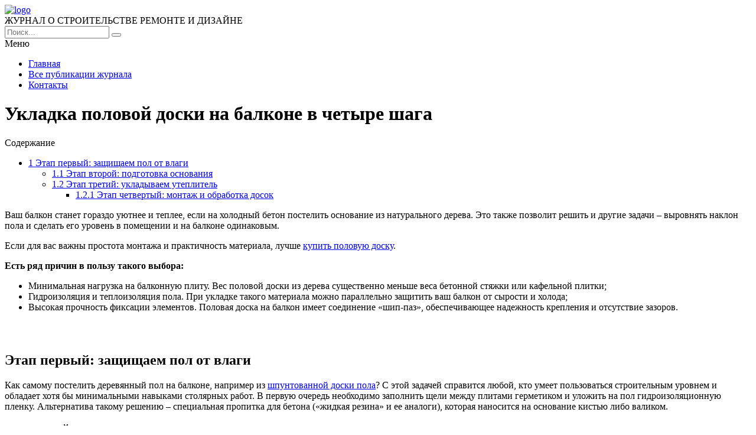

--- FILE ---
content_type: text/html; charset=UTF-8
request_url: https://e-joe.ru/stati/ukladka-polovoj-doski-na-balkone-v-chetyre-shaga
body_size: 9886
content:
<!DOCTYPE HTML >
<html lang="ru">
    <head>
        <meta charset="utf-8">
        <meta name="viewport" content="width=device-width">
        <title>Укладка половой доски на балконе в четыре шага &#8212; Журнал о строительстве и ремонте</title>
        
        <link rel="stylesheet/less" href="https://e-joe.ru/wp-content/themes/ejoe_new/less/style.less">
        <link rel='dns-prefetch' href='//code.jquery.com' />
<link rel='dns-prefetch' href='//s.w.org' />
<link rel="alternate" type="application/rss+xml" title="Журнал о строительстве и ремонте &raquo; Лента комментариев к &laquo;Укладка половой доски на балконе в четыре шага&raquo;" href="https://e-joe.ru/stati/ukladka-polovoj-doski-na-balkone-v-chetyre-shaga/feed" />
		<script >
			window._wpemojiSettings = {"baseUrl":"https:\/\/s.w.org\/images\/core\/emoji\/13.0.0\/72x72\/","ext":".png","svgUrl":"https:\/\/s.w.org\/images\/core\/emoji\/13.0.0\/svg\/","svgExt":".svg","source":{"concatemoji":"https:\/\/e-joe.ru\/wp-includes\/js\/wp-emoji-release.min.js?ver=5.5.17"}};
			!function(e,a,t){var n,r,o,i=a.createElement("canvas"),p=i.getContext&&i.getContext("2d");function s(e,t){var a=String.fromCharCode;p.clearRect(0,0,i.width,i.height),p.fillText(a.apply(this,e),0,0);e=i.toDataURL();return p.clearRect(0,0,i.width,i.height),p.fillText(a.apply(this,t),0,0),e===i.toDataURL()}function c(e){var t=a.createElement("script");t.src=e,t.defer=t.,a.getElementsByTagName("head")[0].appendChild(t)}for(o=Array("flag","emoji"),t.supports={everything:!0,everythingExceptFlag:!0},r=0;r<o.length;r++)t.supports[o[r]]=function(e){if(!p||!p.fillText)return!1;switch(p.textBaseline="top",p.font="600 32px Arial",e){case"flag":return s([127987,65039,8205,9895,65039],[127987,65039,8203,9895,65039])?!1:!s([55356,56826,55356,56819],[55356,56826,8203,55356,56819])&&!s([55356,57332,56128,56423,56128,56418,56128,56421,56128,56430,56128,56423,56128,56447],[55356,57332,8203,56128,56423,8203,56128,56418,8203,56128,56421,8203,56128,56430,8203,56128,56423,8203,56128,56447]);case"emoji":return!s([55357,56424,8205,55356,57212],[55357,56424,8203,55356,57212])}return!1}(o[r]),t.supports.everything=t.supports.everything&&t.supports[o[r]],"flag"!==o[r]&&(t.supports.everythingExceptFlag=t.supports.everythingExceptFlag&&t.supports[o[r]]);t.supports.everythingExceptFlag=t.supports.everythingExceptFlag&&!t.supports.flag,t.DOMReady=!1,t.readyCallback=function(){t.DOMReady=!0},t.supports.everything||(n=function(){t.readyCallback()},a.addEventListener?(a.addEventListener("DOMContentLoaded",n,!1),e.addEventListener("load",n,!1)):(e.attachEvent("onload",n),a.attachEvent("onreadystatechange",function(){"complete"===a.readyState&&t.readyCallback()})),(n=t.source||{}).concatemoji?c(n.concatemoji):n.wpemoji&&n.twemoji&&(c(n.twemoji),c(n.wpemoji)))}(window,document,window._wpemojiSettings);
		</script>
		<style >
img.wp-smiley,
img.emoji {
	display: inline !important;
	border: none !important;
	box-shadow: none !important;
	height: 1em !important;
	width: 1em !important;
	margin: 0 .07em !important;
	vertical-align: -0.1em !important;
	background: none !important;
	padding: 0 !important;
}
</style>
	<link rel='stylesheet' id='wp-block-library-css'  href='https://e-joe.ru/wp-includes/css/dist/block-library/style.min.css?ver=5.5.17'  media='all' />
<link rel='stylesheet' id='fancybox-for-wp-css'  href='https://e-joe.ru/wp-content/plugins/fancybox-for-wordpress/assets/css/fancybox.css?ver=1.3.4'  media='all' />
<link rel='stylesheet' id='toc-screen-css'  href='https://e-joe.ru/wp-content/plugins/table-of-contents-plus/screen.min.css?ver=2002'  media='all' />
<link rel='stylesheet' id='wp-pagenavi-css'  href='https://e-joe.ru/wp-content/plugins/wp-pagenavi/pagenavi-css.css?ver=2.70'  media='all' />
<link rel='stylesheet' id='normalize-css'  href='https://e-joe.ru/wp-content/themes/ejoe_new/css/normalize.css?ver=5.5.17'  media='all' />
<script  src='https://code.jquery.com/jquery-2.2.1.min.js?ver=5.5.17' id='jquery-js'></script>
<script  src='https://e-joe.ru/wp-content/plugins/fancybox-for-wordpress/assets/js/jquery.fancybox.js?ver=1.3.4' id='fancybox-for-wp-js'></script>
<script  src='https://e-joe.ru/wp-content/themes/ejoe_new/js/script.js?ver=5.5.17' id='myscript-js'></script>
<script  src='https://e-joe.ru/wp-content/themes/ejoe_new/less/less.min.js?ver=5.5.17' id='less-js'></script>
<link rel="https://api.w.org/" href="https://e-joe.ru/wp-json/" /><link rel="alternate" type="application/json" href="https://e-joe.ru/wp-json/wp/v2/posts/2016" /><link rel="EditURI" type="application/rsd+xml" title="RSD" href="https://e-joe.ru/xmlrpc.php?rsd" />
<link rel="wlwmanifest" type="application/wlwmanifest+xml" href="https://e-joe.ru/wp-includes/wlwmanifest.xml" /> 
<link rel='prev' title='Квартиры в новостройке: особенности ремонта' href='https://e-joe.ru/stati/kvartiry-v-novostrojke-osobennosti-remonta' />
<link rel='next' title='Светильники для сауны и бани: купить, установить и наслаждаться!' href='https://e-joe.ru/stati/svetilniki-dlya-sauny-i-bani-kupit-ustanovit-i-naslazhdatsya' />
<meta name="generator" content="WordPress 5.5.17" />
<link rel="canonical" href="https://e-joe.ru/stati/ukladka-polovoj-doski-na-balkone-v-chetyre-shaga" />
<link rel='shortlink' href='https://e-joe.ru/?p=2016' />
<link rel="alternate" type="application/json+oembed" href="https://e-joe.ru/wp-json/oembed/1.0/embed?url=https%3A%2F%2Fe-joe.ru%2Fstati%2Fukladka-polovoj-doski-na-balkone-v-chetyre-shaga" />
<link rel="alternate" type="text/xml+oembed" href="https://e-joe.ru/wp-json/oembed/1.0/embed?url=https%3A%2F%2Fe-joe.ru%2Fstati%2Fukladka-polovoj-doski-na-balkone-v-chetyre-shaga&#038;format=xml" />

<!-- Fancybox for WordPress v3.2.7 -->
<style >
	.fancybox-slide--image .fancybox-content{background-color: #FFFFFF}div.fancybox-caption{display:none !important;}
	
	img.fancybox-image{border-width:10px;border-color:#FFFFFF;border-style:solid;height:auto;}
	div.fancybox-bg{background-color:rgba(102,102,102,0.3);opacity:1 !important;}div.fancybox-content{border-color:#FFFFFF}
	div#fancybox-title{background-color:#FFFFFF}
	div.fancybox-content{background-color:#FFFFFF}
	div#fancybox-title-inside{color:#333333}
	
	
	
	div.fancybox-caption p.caption-title{display:inline-block}
	div.fancybox-caption p.caption-title{font-size:14px}
	div.fancybox-caption p.caption-title{color:#333333}
	div.fancybox-caption {color:#333333}div.fancybox-caption p.caption-title {background:#fff; width:auto;padding:10px 30px;}div.fancybox-content p.caption-title{color:#333333;margin: 0;padding: 5px 0;}
</style><script >
	jQuery(function(){

		jQuery.fn.getTitle = function() { // Copy the title of every IMG tag and add it to its parent A so that fancybox can show titles
			var arr = jQuery("a[data-fancybox]");
									jQuery.each(arr, function() {
										var title = jQuery(this).children("img").attr("title");
										 var caption = jQuery(this).next("figcaption").html();
                                        if(caption && title){jQuery(this).attr("title",title+" " + caption)}else if(title){ jQuery(this).attr("title",title);}else if(caption){jQuery(this).attr("title",caption);}
									});			}

		// Supported file extensions

                var thumbnails = jQuery("a:has(img)").not(".nolightbox").not('.envira-gallery-link').not('.ngg-simplelightbox').filter(function () {
            return /\.(jpe?g|png|gif|mp4|webp|bmp|pdf)(\?[^/]*)*$/i.test(jQuery(this).attr('href'))
        });
        

		// Add data-type iframe for links that are not images or videos.
        var iframeLinks = jQuery('.fancyboxforwp').filter( function() { return ! /\.(jpe?g|png|gif|mp4|webp|bmp|pdf)(\?[^/]*)*$/i.test(jQuery(this).attr('href')) }).filter( function() { return ! /vimeo|youtube/i.test(jQuery(this).attr('href')) });
        iframeLinks.attr({ "data-type" : "iframe" }).getTitle();

				// Gallery All
		thumbnails.addClass("fancyboxforwp").attr("data-fancybox","gallery").getTitle();
        iframeLinks.attr({ "data-fancybox":"gallery" }).getTitle();

		// Gallery type NONE
		


		// Call fancybox and apply it on any link with a rel atribute that starts with "fancybox", with the options set on the admin panel
		jQuery("a.fancyboxforwp").fancyboxforwp({
			loop: false,
			smallBtn: true,
			zoomOpacity: "auto",
			animationEffect: "fade",
			animationDuration: 500,
			transitionEffect: "fade",
			transitionDuration : "300",
			overlayShow: true,
			overlayOpacity: "0.3",
			titleShow: true,
			titlePosition: "inside",
			keyboard: true,
			showCloseButton: true,
			arrows: true,
			clickContent: false,
            clickSlide: "close",
            mobile:{
                clickContent: function(current, event) {
                    return current.type === "image" ? "toggleControls" : false;
                },
                clickSlide: function(current, event) {
                    return current.type === "image" ? "close" : "close";
                },
            },
			wheel: false,
			toolbar: true,
			preventCaptionOverlap: true,
			onInit: function() { },			onDeactivate: function() { },			beforeClose: function() { },			afterShow: function() { },			afterClose: function() { },			caption : function( instance, item ) {var testing = jQuery(this).context.title;var caption = jQuery(this).data('caption') || '';if ( item.type === 'image' && testing.length ) {caption = (caption.length ? caption + '<br />' : '') + '<p class="caption-title">'+testing+'</p>' ;}return caption;},
			afterLoad : function( instance, current ) {current.$content.append('<div class=\"fancybox-custom-caption inside-caption\" style=\" position: absolute;left:0;right:0;color:#000;margin:0 auto;bottom:0;text-align:center;background-color:#FFFFFF \">' + current.opts.caption + '</div>');},
					});
		
	})
</script>
<!-- END Fancybox for WordPress -->
<style >div#toc_container {width: 97%;}div#toc_container ul li {font-size: 100%;}</style>		<style  id="wp-custom-css">
			.my-head .logo img {
    height: 48px;
    margin-top: -4px;
    margin-bottom: -10px;
}		</style>
		    </head>
    
    <body class="post-template-default single single-post postid-2016 single-format-standard">
        <header class="my-head" id="top">
            <div class="head_block">
                <div class="head-top">
                    <div class="container clearfix">
                        <div class="logo">
                            <a href="/">
                                <img src="https://e-joe.ru/wp-content/uploads/logo-1.png" alt="logo" title="Главная" />
                            </a>
                            <div class="text-logo">ЖУРНАЛ О СТРОИТЕЛЬСТВЕ РЕМОНТЕ И ДИЗАЙНЕ</div>
                        </div>
                        <div class="search">
                            <form action="https://e-joe.ru" method="get">
                                <input class="nazwanie" name="s" type="text" placeholder="Поиск..." value="" required>
                                <button type="submit" class="btn-search"><i class="fa fa-search" aria-hidden="true"></i></button>
                            </form>
                        </div>
                    </div>
                </div>
                <div class="menu-kzb">
                    <div class="container">
                        <a class="btn-menu">
                            <div class="icon">
                                <span></span>
                                <span></span>
                                <span></span>
                            </div>
                            <div class="title-btn">Меню</div>
                        </a>
                        <div class="menu-down-animate">
                            <div class="menu-osnovnoe-menyu-container"><ul id="menu-osnovnoe-menyu" class="menu"><li id="menu-item-17930" class="menu-item menu-item-type-custom menu-item-object-custom menu-item-home menu-item-17930"><a href="https://e-joe.ru/">Главная</a></li>
<li id="menu-item-17931" class="menu-item menu-item-type-post_type menu-item-object-page menu-item-17931"><a href="https://e-joe.ru/sitemap">Все публикации журнала</a></li>
<li id="menu-item-17932" class="menu-item menu-item-type-post_type menu-item-object-page menu-item-17932"><a href="https://e-joe.ru/contacts">Контакты</a></li>
</ul></div>                        </div>
                    </div>
                </div>
            </div>
        </header>    <div class="page-content">
        <div class="container clearfix">
            <div class="left-cont">
                <div class="left-cont_block">
                    <div class="intro-page">
                        <div class="intro_block">
                            <div class="content-title"><h1>Укладка половой доски на балконе в четыре шага</h1></div>
                        </div>
                    </div>
                                        <div class="entrytext">
                        <div id="toc_container" class="no_bullets"><p class="toc_title">Содержание</p><ul class="toc_list"><li><a href="#i"><span class="toc_number toc_depth_1">1</span> Этап первый: защищаем пол от влаги</a><ul><li><a href="#i-2"><span class="toc_number toc_depth_2">1.1</span> Этап второй: подготовка основания</a></li><li><a href="#i-3"><span class="toc_number toc_depth_2">1.2</span> Этап третий: укладываем утеплитель</a><ul><li><a href="#i-4"><span class="toc_number toc_depth_3">1.2.1</span> Этап четвертый: монтаж и обработка досок</a></li></ul></li></ul></li></ul></div>
<p><img loading="lazy" class="aligncenter size-full wp-image-2017" src="https://e-joe.ru/wp-content/uploads/00020-39.jpg" alt="" width="500" height="375" />Ваш балкон станет гораздо уютнее и теплее, если на холодный бетон постелить основание из натурального дерева. Это также позволит решить и другие задачи – выровнять наклон пола и сделать его уровень в помещении и на балконе одинаковым.</p>
<p>Если для вас важны простота монтажа и практичность материала, лучше <a href="http://angara-plus.ru/products/doska-pola/">купить половую доску</a>.</p>
<p><strong>Есть ряд причин в пользу такого выбора:</strong></p>
<ul>
<li>Минимальная нагрузка на балконную плиту. Вес половой доски из дерева существенно меньше веса бетонной стяжки или кафельной плитки;</li>
<li>Гидроизоляция и теплоизоляция пола. При укладке такого материала можно параллельно защитить ваш балкон от сырости и холода;</li>
<li>Высокая прочность фиксации элементов. Половая доска на балкон имеет соединение «шип-паз», обеспечивающее надежность крепления и отсутствие зазоров.</li>
</ul>
<h2><img loading="lazy" style="margin-left: auto;margin-right: auto" src="http://angara-plus.ru/images/portal/balkon1.jpg" alt="" width="650" height="401" /></h2>
<h2><span id="i">Этап первый: защищаем пол от влаги</span></h2>
<p>Как самому постелить деревянный пол на балконе, например из <a href="http://angara-plus.ru/products/shpuntovannaya-doska-dlya-pola/">шпунтованной доски пола</a>? С этой задачей справится любой, кто умеет пользоваться строительным уровнем и обладает хотя бы минимальными навыками столярных работ. В первую очередь необходимо заполнить щели между плитами герметиком и уложить на пол гидроизоляционную пленку. Альтернатива такому решению – специальная пропитка для бетона («жидкая резина» и ее аналоги), которая наносится на основание кистью либо валиком.</p>
<h3><span id="i-2">Этап второй: подготовка основания</span></h3>
<p>Технология укладки половой доски на балконе подразумевает монтаж лаг из дерева. Для балкона в типовых многоэтажках, как правило, достаточно трех продольных элементов. Их установка – наиболее ответственный этап работ, от которого зависит, насколько ровным будет пол на балконе. Лаги выравниваются по уровню относительно друг друга и крепятся на дюбель гвозди. При желании можно использовать и поперечные лаги, обеспечив тем самым дополнительную прочность и жесткость конструкции. Рекомендуется обработать деревянное основание составом, препятствующим появлению грибка и плесени.</p>
<p><img loading="lazy" style="margin-left: auto;margin-right: auto" src="http://angara-plus.ru/images/portal/balkon3.jpg" alt="" width="650" height="401" /></p>
<p><strong>Важный момент</strong> – необходимо исключить контакт лаг со стенами. В противном случае это может привести к деформации конструкции и появлению зазоров между досками.</p>
<h3><span id="i-3">Этап третий: укладываем утеплитель</span></h3>
<p>Укладка половой доски на балконе – удобный момент для того, чтобы сделать его теплее. В качестве теплоизоляционного материала можно выбрать пенопласт, «каменную» вату или другой утеплитель, отвечающий вашим требованиям. Теплоизоляцию укладывают в промежутки между лагами и закрывают гидроизоляционной пленкой.</p>
<h4><span id="i-4">Этап четвертый: монтаж и обработка досок</span></h4>
<p>Укладка досок начинается от стены. Монтаж первой доски особенно важен, поэтому правильность ее положения необходимо проверить при помощи строительного уровня. Доска со срезанным шипом крепится на саморезы на расстоянии 1 см от стены, последующие доски фиксируются одна к другой. Саморезы вкручиваются под 45°, для придания доскам дополнительного упора. После того, как пол будет выложен, в местах его контакта со стеной устанавливают плинтус.</p>
<p><img style="margin-left: auto;margin-right: auto" src="http://angara-plus.ru/images/portal/balkon4.JPG" alt="" /></p>
<p>По-желанию можно обработать пол лаком по дереву, морилкой или краской. Выбор зависит только от вашего предпочтения. В строительных магазинх можно найти разнообразные оттенки от популярных брендов.</p>
                    </div>
                    <div class="date-single">23.08.2017</div>
                                    </div>
	                
	            <div class="sidebar-news">
                    <div class="title-sidebar">Рекомендуемые статьи</div>
<div class="sidebar_block clearfix">
     
	    <div class="sidebar--inner">
        <a href="https://e-joe.ru/stati/kak-rasstavit-mebel-v-komnate">
            <div class="miniature">
                <img src="https://e-joe.ru/wp-content/uploads/1-208.jpg" alt="" />            </div>
            <div class="title">Как расставить мебель в комнате</div>
            <div class="btn-block clearfix">
                <div class="date">05.02.2018</div>
                <div class="btn"><span>Читать далее</span></div>
            </div>
        </a>
    </div>
	    <div class="sidebar--inner">
        <a href="https://e-joe.ru/stati/remont-vannoj-komnaty-ceny-etapy-idei">
            <div class="miniature">
                <img src="https://e-joe.ru/wp-content/uploads/vannaya_02_bloom__2_-e1520463244391.jpg" alt="" />            </div>
            <div class="title">Ремонт ванной комнаты: цены, этапы, идеи</div>
            <div class="btn-block clearfix">
                <div class="date">08.03.2018</div>
                <div class="btn"><span>Читать далее</span></div>
            </div>
        </a>
    </div>
	    <div class="sidebar--inner">
        <a href="https://e-joe.ru/stati/rulonnye-shtory-po-individualnym-razmeram-s-dostavkoj-po-rf-ot-internet-magazina-rulonka-rus">
            <div class="miniature">
                <img src="https://productcenter.ru/images/349932-rulonnyie-shtory-rulonnyie-zhaliuzi-540x480.jpg" alt="" />            </div>
            <div class="title">Рулонные шторы по индивидуальным размерам с доставкой по РФ от интернет &#8212; магазина РУЛОНКА.РУС</div>
            <div class="btn-block clearfix">
                <div class="date">23.02.2023</div>
                <div class="btn"><span>Читать далее</span></div>
            </div>
        </a>
    </div>
		</div>	            </div>
            </div>
            <div class="sidebar">
                <div class="title-sidebar">Популярные статьи</div>
<div class="sidebar--inner">
    <a href="https://e-joe.ru/stati/nyuansy-ciklevki-parketa">
		<div class="miniature">
			<img src="https://e-joe.ru/wp-content/uploads/1d-3.jpg" alt="" />		</div>
		<div class="title">Нюансы циклевки паркета</div>
		<div class="btn-block clearfix">
			<div class="date">30.12.2017</div>
			<div class="btn"><span>Читать далее</span></div>
		</div>
	</a>
</div>
<div class="sidebar--inner">
    <a href="https://e-joe.ru/stati/banya-iz-brusa-pod-klyuch">
		<div class="miniature">
			<img src="https://e-joe.ru/wp-content/uploads/dom07032.jpg" alt="" />		</div>
		<div class="title">Баня из бруса под ключ</div>
		<div class="btn-block clearfix">
			<div class="date">06.06.2018</div>
			<div class="btn"><span>Читать далее</span></div>
		</div>
	</a>
</div>
<div class="sidebar--inner">
    <a href="https://e-joe.ru/stati/dizajn-kuxni-v-xrushhevke-5-kv-m-s-xolodilnikom-s-foto">
		<div class="miniature">
			<img width="300" height="225" src="https://e-joe.ru/wp-content/uploads/49452e032e9e8fdf6be34462593adf56-300x225.jpg" class="attachment-medium size-medium wp-post-image" alt="" loading="lazy" srcset="https://e-joe.ru/wp-content/uploads/49452e032e9e8fdf6be34462593adf56-300x225.jpg 300w, https://e-joe.ru/wp-content/uploads/49452e032e9e8fdf6be34462593adf56-360x270.jpg 360w, https://e-joe.ru/wp-content/uploads/49452e032e9e8fdf6be34462593adf56.jpg 600w" sizes="(max-width: 300px) 100vw, 300px" />		</div>
		<div class="title">Дизайн кухни в хрущевке 5 кв. м с холодильником 40 фото</div>
		<div class="btn-block clearfix">
			<div class="date">28.12.2016</div>
			<div class="btn"><span>Читать далее</span></div>
		</div>
	</a>
</div>

<div class="sidebar--inner" id="nav_menu-4"><div class="title-block">Информация</div><div class="menu-menyu-1-container"><ul id="menu-menyu-1" class="menu"><li id="menu-item-77" class="menu-item menu-item-type-post_type menu-item-object-page menu-item-77"><a href="https://e-joe.ru/avtoram">Авторам</a></li>
<li id="menu-item-78" class="menu-item menu-item-type-post_type menu-item-object-page menu-item-78"><a href="https://e-joe.ru/informatsiya">Информация</a></li>
<li id="menu-item-82" class="menu-item menu-item-type-post_type menu-item-object-page menu-item-82"><a href="https://e-joe.ru/podpiska">Подписка</a></li>
<li id="menu-item-83" class="menu-item menu-item-type-post_type menu-item-object-page menu-item-83"><a href="https://e-joe.ru/redaktsiya">Редакция</a></li>
<li id="menu-item-84" class="menu-item menu-item-type-post_type menu-item-object-page menu-item-84"><a href="https://e-joe.ru/redsovet">Редсовет</a></li>
<li id="menu-item-85" class="menu-item menu-item-type-post_type menu-item-object-page menu-item-85"><a href="https://e-joe.ru/status">Статус</a></li>
<li id="menu-item-79" class="menu-item menu-item-type-post_type menu-item-object-page menu-item-79"><a href="https://e-joe.ru/contacts">Контакты</a></li>
</ul></div></div><div class="sidebar--inner" id="text-2"><div class="title-block">Инфо</div>			<div class="textwidget">Учредитель журнала "Открытое образование": МЭСИ. Журнал издается с 1996 года, входит в перечень ВАК, включен в систему Российского индекса научного цитирования (РИНЦ), полиграфическая и электронная версия зарегистрирована в Российской книжной палате (ПИ №77-13926, Эл №77-6092) и в Парижском международном центре (ISSN 1818-4243 (Print), ISSN 2079-5939 (Online)). До 2000 года журнал выходил под названием "Дистанционное образование" (Свидетельство о регистрации № 016242 от 20.06.1997 г.)</div>
		</div>            </div>
        </div>
    </div>
        <div class="kzb-footer">
            <div class="container clearfix">
                <div class="left">© 2016 - 2026 Copyright - Журнал о строительстве и ремонте<br>
                Авторское право. При любом использовании материалов сайта, прямая активная гиперссылка на e-joe.ru обязательна.</div>
                <div class="menu-footer">
                    <div class="menu-osnovnoe-menyu-container"><ul id="menu-osnovnoe-menyu-1" class="menu"><li class="menu-item menu-item-type-custom menu-item-object-custom menu-item-home menu-item-17930"><a href="https://e-joe.ru/">Главная</a></li>
<li class="menu-item menu-item-type-post_type menu-item-object-page menu-item-17931"><a href="https://e-joe.ru/sitemap">Все публикации журнала</a></li>
<li class="menu-item menu-item-type-post_type menu-item-object-page menu-item-17932"><a href="https://e-joe.ru/contacts">Контакты</a></li>
</ul></div>                </div>
            </div>
        </div>
        
        <div class="modal-el1t_boby modal-el1t-thanks" id="modal-el1t-thanks">
            <div class="modal-el1t_boby-content">
                <div class="modal-el1t">
                    <div class="modal-el1t_container">
                        <a class="close--modal-el1t" href="javascript:PopUpHideThanks()"></a>
                        <div class="thanks-content">
                            <div class="icon-ok"></div>
                            <div class="title-block">Заявка успешно отправлена.</div>
                            <div class="descr">Мы скоро свяжемся с вами, ожидайте.</div>
                        </div>
                    </div>
                </div>
                <a class="close-el1t_boby" href="javascript:PopUpHideThanks()"></a>
            </div>
        </div>
        <script  id='toc-front-js-extra'>
/* <![CDATA[ */
var tocplus = {"visibility_show":"\u041f\u043e\u043a\u0430\u0437\u0430\u0442\u044c","visibility_hide":"\u0421\u043a\u0440\u044b\u0442\u044c","width":"97%"};
/* ]]> */
</script>
<script  src='https://e-joe.ru/wp-content/plugins/table-of-contents-plus/front.min.js?ver=2002' id='toc-front-js'></script>
<script  src='https://e-joe.ru/wp-content/plugins/q2w3-fixed-widget/js/q2w3-fixed-widget.min.js?ver=5.1.9' id='q2w3_fixed_widget-js'></script>
<script  src='https://e-joe.ru/wp-includes/js/wp-embed.min.js?ver=5.5.17' id='wp-embed-js'></script>

<!-- Yandex.Metrika counter --> <script  > (function(m,e,t,r,i,k,a){m[i]=m[i]||function(){(m[i].a=m[i].a||[]).push(arguments)}; m[i].l=1*new Date(); for (var j = 0; j < document.scripts.length; j++) {if (document.scripts[j].src === r) { return; }} k=e.createElement(t),a=e.getElementsByTagName(t)[0],k.async=1,k.src=r,a.parentNode.insertBefore(k,a)}) (window, document, "script", "https://cdn.jsdelivr.net/npm/yandex-metrica-watch/tag.js", "ym"); ym(90947152, "init", { clickmap:true, trackLinks:true, accurateTrackBounce:true }); </script> <noscript><div><img src="https://mc.yandex.ru/watch/90947152" style="position:absolute; left:-9999px;" alt="" /></div></noscript> <!-- /Yandex.Metrika counter -->

    <script defer src="https://static.cloudflareinsights.com/beacon.min.js/vcd15cbe7772f49c399c6a5babf22c1241717689176015" integrity="sha512-ZpsOmlRQV6y907TI0dKBHq9Md29nnaEIPlkf84rnaERnq6zvWvPUqr2ft8M1aS28oN72PdrCzSjY4U6VaAw1EQ==" data-cf-beacon='{"version":"2024.11.0","token":"d13cf91b110343feb8f0db19b4129060","r":1,"server_timing":{"name":{"cfCacheStatus":true,"cfEdge":true,"cfExtPri":true,"cfL4":true,"cfOrigin":true,"cfSpeedBrain":true},"location_startswith":null}}' crossorigin="anonymous"></script>
</body>
</html>